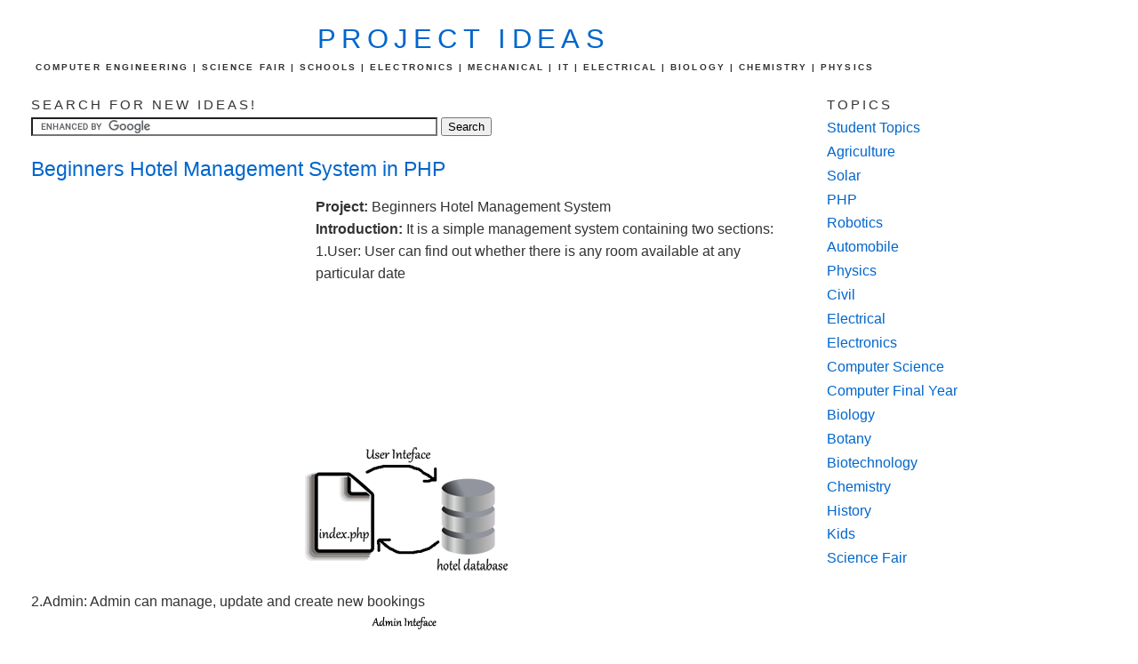

--- FILE ---
content_type: text/html; charset=UTF-8
request_url: https://www.projectideasblog.com/2013/01/beginners-hotel-management-system-in-php.html
body_size: 14311
content:
<!DOCTYPE html>
<html dir='ltr' xmlns='http://www.w3.org/1999/xhtml' xmlns:b='http://www.google.com/2005/gml/b' xmlns:data='http://www.google.com/2005/gml/data' xmlns:expr='http://www.google.com/2005/gml/expr'>
<head>
<link href='https://www.blogger.com/static/v1/widgets/2944754296-widget_css_bundle.css' rel='stylesheet' type='text/css'/>
<meta content='wotLGXWqaJ5coz5RkRmNR-O9_TkO4a7s34wTwouIC6A' name='google-site-verification'/>
<meta content='width=device-width, initial-scale=1, shrink-to-fit=no' name='viewport'/>
<meta content='text/html; charset=UTF-8' http-equiv='Content-Type'/>
<meta content='blogger' name='generator'/>
<link href='https://www.projectideasblog.com/favicon.ico' rel='icon' type='image/x-icon'/>
<link href='https://www.projectideasblog.com/2013/01/beginners-hotel-management-system-in-php.html' rel='canonical'/>
<link rel="alternate" type="application/atom+xml" title="Project Ideas - Atom" href="https://www.projectideasblog.com/feeds/posts/default" />
<link rel="alternate" type="application/rss+xml" title="Project Ideas - RSS" href="https://www.projectideasblog.com/feeds/posts/default?alt=rss" />
<link rel="service.post" type="application/atom+xml" title="Project Ideas - Atom" href="https://www.blogger.com/feeds/5348140348254160441/posts/default" />

<link rel="alternate" type="application/atom+xml" title="Project Ideas - Atom" href="https://www.projectideasblog.com/feeds/1361798075606443238/comments/default" />
<!--Can't find substitution for tag [blog.ieCssRetrofitLinks]-->
<link href='https://blogger.googleusercontent.com/img/b/R29vZ2xl/AVvXsEgFs6t5V1fJK8y7GfmKbQ1ENxbtp2SoaWwy6H6se5oyT1_mz2KoTP1LiZE81iWQ_ERMJ3-Pod8xr21BCZag22ql6Ngl_QrcujIlkMU9otRGFuM4gQVB8ojZW9nv9UjOtZPRcNL4ezRaRiOt/s1600/user_interface_hms.png' rel='image_src'/>
<meta content='https://www.projectideasblog.com/2013/01/beginners-hotel-management-system-in-php.html' property='og:url'/>
<meta content='Beginners Hotel Management System in PHP' property='og:title'/>
<meta content=' Project:  Beginners Hotel Management System  Introduction: It is a simple management system containing two sections:  1.User: User can find...' property='og:description'/>
<meta content='https://blogger.googleusercontent.com/img/b/R29vZ2xl/AVvXsEgFs6t5V1fJK8y7GfmKbQ1ENxbtp2SoaWwy6H6se5oyT1_mz2KoTP1LiZE81iWQ_ERMJ3-Pod8xr21BCZag22ql6Ngl_QrcujIlkMU9otRGFuM4gQVB8ojZW9nv9UjOtZPRcNL4ezRaRiOt/w1200-h630-p-k-no-nu/user_interface_hms.png' property='og:image'/>
<title>Project Ideas: Beginners Hotel Management System in PHP</title>
<!-- <b:if cond='data:blog.pageType == &quot;index&quot;'> <title><data:blog.title/></title> <b:else/> <b:if cond='data:blog.pageType == &quot;label&quot;'> <title><data:navMessage/></title> <b:else/> <title><data:blog.pageName/> - Project Ideas Blog</title> </b:if> </b:if> -->
<style id='page-skin-1' type='text/css'><!--
/*
-----------------------------------------------
Blogger Template Style
Name:     Minima Stretch
Designer: Douglas Bowman / Darren Delaye
URL:      www.stopdesign.com
Date:     26 Feb 2004
----------------------------------------------- */
#navbar-iframe {   display: none !important;}
/* Variable definitions
====================
<Variable name="bgcolor" description="Page Background Color"
type="color" default="#fff">
<Variable name="textcolor" description="Text Color"
type="color" default="#333">
<Variable name="linkcolor" description="Link Color"
type="color" default="#58a">
<Variable name="pagetitlecolor" description="Blog Title Color"
type="color" default="#666">
<Variable name="descriptioncolor" description="Blog Description Color"
type="color" default="#999">
<Variable name="titlecolor" description="Post Title Color"
type="color" default="#c60">
<Variable name="bordercolor" description="Border Color"
type="color" default="#ccc">
<Variable name="sidebarcolor" description="Sidebar Title Color"
type="color" default="#999">
<Variable name="sidebartextcolor" description="Sidebar Text Color"
type="color" default="#666">
<Variable name="visitedlinkcolor" description="Visited Link Color"
type="color" default="#999">
<Variable name="bodyfont" description="Text Font"
type="font" default="normal normal 100% Georgia, Serif">
<Variable name="headerfont" description="Sidebar Title Font"
type="font"
default="normal normal 78% 'Trebuchet MS',Trebuchet,Arial,Verdana,Sans-serif">
<Variable name="pagetitlefont" description="Blog Title Font"
type="font"
default="normal normal 200% Georgia, Serif">
<Variable name="descriptionfont" description="Blog Description Font"
type="font"
default="normal normal 78% 'Trebuchet MS', Trebuchet, Arial, Verdana, Sans-serif">
<Variable name="postfooterfont" description="Post Footer Font"
type="font"
default="normal normal 78% 'Trebuchet MS', Trebuchet, Arial, Verdana, Sans-serif">
<Variable name="startSide" description="Start side in blog language"
type="automatic" default="left">
<Variable name="endSide" description="End side in blog language"
type="automatic" default="right">
*/
/* Use this with templates/template-twocol.html */
body {
background:#ffffff;
margin:0;
color:#333333;
font:x-small Georgia Serif;
font-size/* */:/**/small;
font-size: /**/small;
text-align: center;
}
a:link {
color:#0066CC;
text-decoration:none;
}
a:visited {
color:#0066CC;
text-decoration:none;
}
a:hover {
color:#333333;
text-decoration:underline;
}
a img {
border-width:0;
}
/* Header
-----------------------------------------------
*/
#header-wrapper {
margin:0 2% 10px;
border:1px solid #ffffff;
}
#header {
margin: 5px;
border: 1px solid #ffffff;
text-align: center;
color:#0066CC;
}
#header-inner {
background-position: center;
margin-left: auto;
margin-right: auto;
}
#header h1 {
margin:5px 5px 0;
padding:15px 20px .25em;
line-height:1.2em;
text-transform:uppercase;
letter-spacing:.2em;
font: normal normal 170% Verdana, sans-serif;
}
#header a {
color:#0066CC;
text-decoration:none;
}
#header a:hover {
color:#0066CC;
}
#header .description {
margin:0 5px 5px;
padding:0 20px 15px;
text-transform:uppercase;
letter-spacing:.2em;
line-height: 1.4em;
font: normal bold 78% 'Trebuchet MS', Trebuchet, Arial, Verdana, Sans-serif;
color: #333333;
}
#header img {
margin-left: auto;
margin-right: auto;
}
/* Outer-Wrapper
----------------------------------------------- */
#outer-wrapper {
margin:0;
padding:10px;
text-align:left;
font: normal normal 121% Verdana, sans-serif;
}
#main-wrapper {
margin-left: 2%;
width: 67%;
float: left;
display: inline;       /* fix for doubling margin in IE */
word-wrap: break-word; /* fix for long text breaking sidebar float in IE */
overflow: hidden;      /* fix for long non-text content breaking IE sidebar float */
}
#sidebar-wrapper {
margin-right: 2%;
width: 25%;
float: right;
display: inline;       /* fix for doubling margin in IE */
word-wrap: break-word; /* fix for long text breaking sidebar float in IE */
overflow: hidden;      /* fix for long non-text content breaking IE sidebar float */
}
/* Headings
----------------------------------------------- */
h2 {
margin:1.5em 0 .75em;
font:normal normal 95% Verdana, sans-serif;
line-height: 1.4em;
text-transform:uppercase;
letter-spacing:.2em;
color:#333333;
}
/* Posts
-----------------------------------------------
*/
h2.date-header {
margin:1.5em 0 .5em;
}
.post {
margin:.5em 0 1.5em;
border-bottom:1px dotted #ffffff;
padding-bottom:1.5em;
}
.post h3 {
margin:.25em 0 0;
padding:0 0 4px;
font-size:140%;
font-weight:normal;
line-height:1.4em;
color:#333333;
}
.post h3 a, .post h3 a:visited, .post h3 strong {
display:block;
text-decoration:none;
color:#333333;
font-weight:normal;
}
.post h3 strong, .post h3 a:hover {
color:#333333;
}
.post-body {
margin:0 0 .75em;
line-height:1.6em;
}
.post-body blockquote {
line-height:1.3em;
}
.post-footer {
margin: .75em 0;
color:#333333;
text-transform:uppercase;
letter-spacing:.1em;
font: normal normal 86% Verdana, sans-serif;
line-height: 1.4em;
}
.comment-link {
margin-left:.6em;
}
.post img {
padding:4px;
border:1px solid #ffffff;
}
.post blockquote {
margin:1em 20px;
}
.post blockquote p {
margin:.75em 0;
}
/* Comments
----------------------------------------------- */
#comments h4 {
margin:1em 0;
font-weight: bold;
line-height: 1.4em;
text-transform:uppercase;
letter-spacing:.2em;
color: #333333;
}
#comments-block {
margin:1em 0 1.5em;
line-height:1.6em;
}
#comments-block .comment-author {
margin:.5em 0;
}
#comments-block .comment-body {
margin:.25em 0 0;
}
#comments-block .comment-footer {
margin:-.25em 0 2em;
line-height: 1.4em;
text-transform:uppercase;
letter-spacing:.1em;
}
#comments-block .comment-body p {
margin:0 0 .75em;
}
.deleted-comment {
font-style:italic;
color:gray;
}
.feed-links {
clear: both;
line-height: 2.5em;
}
#blog-pager-newer-link {
float: left;
}
#blog-pager-older-link {
float: right;
}
#blog-pager {
text-align: center;
}
/* Sidebar Content
----------------------------------------------- */
.sidebar {
color: #333333;
line-height: 1.5em;
}
.sidebar ul {
list-style:none;
margin:0 0 0;
padding:0 0 0;
}
.sidebar li {
margin:0;
padding-top:0;
padding-right:0;
padding-bottom:.25em;
padding-left:15px;
text-indent:-15px;
line-height:1.5em;
}
.sidebar .widget, .main .widget {
border-bottom:1px dotted #ffffff;
margin:0 0 1.5em;
padding:0 0 1.5em;
}
.main .Blog {
border-bottom-width: 0;
}
/* Profile
----------------------------------------------- */
.profile-img {
float: left;
margin-top: 0;
margin-right: 5px;
margin-bottom: 5px;
margin-left: 0;
padding: 4px;
border: 1px solid #ffffff;
}
.profile-data {
margin:0;
text-transform:uppercase;
letter-spacing:.1em;
font: normal normal 86% Verdana, sans-serif;
color: #333333;
font-weight: bold;
line-height: 1.6em;
}
.profile-datablock {
margin:.5em 0 .5em;
}
.profile-textblock {
margin: 0.5em 0;
line-height: 1.6em;
}
.profile-link {
font: normal normal 86% Verdana, sans-serif;
text-transform: uppercase;
letter-spacing: .1em;
}
/* Footer
----------------------------------------------- */
#footer {
width:660px;
clear:both;
margin:0 auto;
padding-top:15px;
line-height: 1.6em;
text-transform:uppercase;
letter-spacing:.1em;
text-align: center;
}
#header-wrapper {
margin: 0;
border: 0;
}
#header {
margin: 0;
border: none;
}
#header h1 {
margin: 0;
padding:0;
}
.sidebar .widget, .main .widget {
padding:0;
}
h2 {
margin: .5em 0 .25em;
}
#sidebar-wrapper {
overflow: visible;
}
.top-nav-bar ul {
list-style-type:none;
margin:0;
padding:0;
background:#E9E9E9;
padding-top:6px;
padding-bottom:6px;
}
.top-nav-bar ul li {
display:inline;
}
.top-nav-bar ul li a:link,a:visited
{
text-align:center;
padding:20px;
text-decoration:none;
}
.top-nav-bar  {
padding-top:20px;
}
.top-nav-bar ul li a:link,a:visited
{
text-align:center;
padding: 3px;
text-decoration:none;
}
#header {
text-align: left;
margin-left:2%;
float:left;
}
#header .description {
padding-left:0px;
}
.google-search-top {
width: 60%;
margin-left:auto;
margin-right:auto;
}#header h2 { font: normal normal 200% Verdana, sans-serif; text-align: center;}
.google-search-top {width: auto; }
#header .description { font: normal bold 65% 'Trebuchet MS', Trebuchet, Arial, Verdana, Sans-serif;}
.comments {
clear: both;
margin-top: 10px;
margin-bottom: 0;
height: 200px;
overflow-y: auto;
}
h1.post-title.entry-title {
font-size: 23px;
font-weight: normal;
}
@media only screen and (max-width: 600px) {
#main-wrapper {
margin-left: 2%;
width: 98%;
}
#sidebar-wrapper {
margin-right:0px;
margin-left: 2%;
width: 98%;
float:left;
}

--></style>
<meta content='DEgl6JSRdKP2eHg-nwSYJbCrw6o7jCAWGLiTiBSg1Mk' name='google-site-verification'/>
<!--Remove this if you are already using any jQuery.js file-->
<script src="//ajax.googleapis.com/ajax/libs/jquery/1.7.2/jquery.js" type="text/javascript"></script>
<!--End-->
<script type='text/javascript'>
jQuery(document).ready(function () {

jQuery('a[href*="http://"]:not([href*="http://www.projectideasblog.com"])').attr('rel', 'nofollow');

jQuery('a[href*="https://"]:not([href*="https://www.projectideasblog.com"])').attr("target", "_blank");

    });
</script>
<link href='https://www.blogger.com/dyn-css/authorization.css?targetBlogID=5348140348254160441&amp;zx=38ea3df4-9893-4e0a-8e1b-9fe4fb1ddfd6' media='none' onload='if(media!=&#39;all&#39;)media=&#39;all&#39;' rel='stylesheet'/><noscript><link href='https://www.blogger.com/dyn-css/authorization.css?targetBlogID=5348140348254160441&amp;zx=38ea3df4-9893-4e0a-8e1b-9fe4fb1ddfd6' rel='stylesheet'/></noscript>
<meta name='google-adsense-platform-account' content='ca-host-pub-1556223355139109'/>
<meta name='google-adsense-platform-domain' content='blogspot.com'/>

<!-- data-ad-client=ca-pub-6668859389722144 -->

</head>
<body>
<div class='navbar no-items section' id='navbar'>
</div>
<div id='outer-wrapper'>
<div id='wrap2'>
<!-- skip links for text browsers -->
<span id='skiplinks' style='display:none;'>
<a href='#main'>
            skip to main 
          </a>
          |
          <a href='#sidebar'>
            skip to sidebar
          </a>
</span>
<div id='header-wrapper'>
<div class='header section' id='header'><div class='widget Header' data-version='1' id='Header1'>
<div id='header-inner'>
<div class='titlewrapper'>
<h2 class='title' style='background: transparent; border-width: 0px'>
<a href='https://www.projectideasblog.com/'>
Project Ideas
</a>
</h2>
</div>
<div class='descriptionwrapper'>
<p class='description'>
<span>
COMPUTER ENGINEERING | SCIENCE FAIR | SCHOOLS | ELECTRONICS | MECHANICAL | IT | ELECTRICAL | BIOLOGY | CHEMISTRY | PHYSICS 
</span>
</p>
</div>
</div>
</div></div>
</div>
<div id='content-wrapper'>
<div id='crosscol-wrapper' style='text-align:center'>
<div class='crosscol no-items section' id='crosscol'></div>
</div>
<div id='main-wrapper'>
<div class='main section' id='main'><div class='widget HTML' data-version='1' id='HTML2'>
<h2 class='title'>
Search for new ideas!
</h2>
<div class='widget-content'>
<div class="google-search-top">
<form action="https://www.google.com" id="cse-search-box">
  <div>
    <input type="hidden" name="cx" value="partner-pub-6668859389722144:9373108683" />
    <input type="hidden" name="ie" value="UTF-8" />
    <input type="text" name="q" size="55" />
    <input type="submit" name="sa" value="Search" />
  </div>
</form>

<script type="text/javascript" src="https://www.google.com/coop/cse/brand?form=cse-search-box&amp;lang=en"></script>
</div>
</div>
<div class='clear'></div>
</div><div class='widget Blog' data-version='1' id='Blog1'>
<div class='blog-posts hfeed'>
<!--Can't find substitution for tag [defaultAdStart]-->

                          <div class="date-outer">
                        

                          <div class="date-posts">
                        
<div class='post-outer'>
<div class='post hentry'>
<a name='1361798075606443238'></a>
<h1 class='post-title entry-title'>
<a href='https://www.projectideasblog.com/2013/01/beginners-hotel-management-system-in-php.html'>
Beginners Hotel Management System in PHP
</a>
</h1>
<div class='post-header-line-1'></div>
<div class='post-body entry-content'>
<div style='float:left; margin:10px;'>
<script type="text/javascript"><!--
google_ad_client="pub-6668859389722144";
google_ad_host="pub-1556223355139109";
google_ad_width=300;
google_ad_height=250;
google_ad_format="300x250_as";
google_ad_type="text_image";
google_ad_host_channel="0001+S0009+L0004";
google_color_border="FFFFFF";
google_color_bg="FFFFFF";
google_color_link="0066CC";
google_color_url="0066CC";
google_color_text="000000";
//--></script>
<script type="text/javascript" src="//pagead2.googlesyndication.com/pagead/show_ads.js">
</script>
                        </div>
<div dir="ltr" style="text-align: left;" trbidi="on">
<b>Project:</b>&nbsp;Beginners&nbsp;Hotel Management System<br />
<b>Introduction: </b>It is a simple management system containing two sections:<br />
1.User: User can find out whether there is any room available at any particular date<br />
<div class="separator" style="clear: both; text-align: center;">
<a href="https://blogger.googleusercontent.com/img/b/R29vZ2xl/AVvXsEgFs6t5V1fJK8y7GfmKbQ1ENxbtp2SoaWwy6H6se5oyT1_mz2KoTP1LiZE81iWQ_ERMJ3-Pod8xr21BCZag22ql6Ngl_QrcujIlkMU9otRGFuM4gQVB8ojZW9nv9UjOtZPRcNL4ezRaRiOt/s1600/user_interface_hms.png" imageanchor="1" style="margin-left: 1em; margin-right: 1em;"><img alt="User Module" border="0" src="https://blogger.googleusercontent.com/img/b/R29vZ2xl/AVvXsEgFs6t5V1fJK8y7GfmKbQ1ENxbtp2SoaWwy6H6se5oyT1_mz2KoTP1LiZE81iWQ_ERMJ3-Pod8xr21BCZag22ql6Ngl_QrcujIlkMU9otRGFuM4gQVB8ojZW9nv9UjOtZPRcNL4ezRaRiOt/s1600/user_interface_hms.png" title="User Module" /></a></div>
2.Admin: Admin can manage, update and create new bookings<br />
<div class="separator" style="clear: both; text-align: center;">
<a href="https://blogger.googleusercontent.com/img/b/R29vZ2xl/AVvXsEgaOhl8IQiYKxFbPXBW8QFY1qintBlYXBvxzEYfEfR0BN7gj4YsJUoWcCNtToJWk_9KAIxVti1Y77ZTqq5t2q5t00PxGhv0TBPYCSbnjDoZ7j2UprNj2Jh4i6DLE0h_foD7-710kkVn2PoD/s1600/admin_interface_hms.png" imageanchor="1" style="margin-left: 1em; margin-right: 1em;"><img alt="Admin Module" border="0" src="https://blogger.googleusercontent.com/img/b/R29vZ2xl/AVvXsEgaOhl8IQiYKxFbPXBW8QFY1qintBlYXBvxzEYfEfR0BN7gj4YsJUoWcCNtToJWk_9KAIxVti1Y77ZTqq5t2q5t00PxGhv0TBPYCSbnjDoZ7j2UprNj2Jh4i6DLE0h_foD7-710kkVn2PoD/s1600/admin_interface_hms.png" title="Admin Module" /></a></div>
<br />
<b>Difficulty:</b> Beginner<br />
<b>Estimated Time:</b> 30 minutes<br />
<b>Languages: </b>PHP and Mysql<br />
<b>Tools Required: </b>Xampp, Notepad++<br />
<br />
<a href="https://www.dropbox.com/s/dlbpmdqowxwiaey/hotel.rar">Download</a><br />
<br />
<a name="more"></a><br />
<span style="font-size: large;">Step1. Database creation</span><br />
<ul style="text-align: left;">
<li>Open PHPMyAdmin using http://localhost/phpmyadmin in XAMPP&nbsp;</li>
<li>Create Database:
HOTEL&nbsp;</li>
<li>Create Table:</li>
<pre class="brush: sql;">CREATE TABLE IF NOT EXISTS `rooms_info` (
  `booking_id` int(11) NOT NULL AUTO_INCREMENT,
  `room_no` varchar(55) NOT NULL,
  `check_in` date NOT NULL,
  `check_out` date NOT NULL,
  `no_of_rooms` int(11) NOT NULL,
  PRIMARY KEY (`booking_id`),
  KEY `room_no` (`room_no`)
) ENGINE=InnoDB  DEFAULT CHARSET=latin1 AUTO_INCREMENT=10;
</pre>
<li> Insert some dummy data for a start</li>
<pre class="brush: sql;">INSERT INTO `rooms_info` (`booking_id`, `room_no`, `check_in`, `check_out`, `no_of_rooms`) VALUES
(1, '1', '2013-01-02', '2013-01-03', 3),
(2, '2', '2013-01-03', '2013-01-04', 3),
(3, '3', '2013-01-01', '2013-01-04', 2),
(4, '4,5', '2013-01-04', '2013-01-05', 2),
(5, '2,3,4', '2013-01-05', '2013-01-25', 2),
(6, '5,6,8', '2013-02-07', '2013-02-28', 3),
(7, '4,5,6', '2013-10-05', '2013-11-09', 3),
(8, '2,3,4', '2013-03-05', '2013-03-08', 3),
(9, '5,6,7', '2013-01-05', '2013-01-08', 3);
</pre>
</ul>
<span style="font-size: large;">Step2. User Interface</span><br />
<br />
Create index.php file where user can submit reservation form as well as gets update about reservation status<br />
<b>index.php</b><br />
<pre class="brush: php;">&lt;?php
include('config.php');
if (isset($_GET['submit'])) {
    /* Getting data from form submitted at index.php page */
    $user_checkin_date = $_GET['checkin_date'];
    $user_checkin_month = $_GET['checkin_month'];
    $user_checkin_year = $_GET['checkin_year'];
    $user_checkout_date = $_GET['checkout_date'];
    $user_checkout_month = $_GET['checkout_month'];
    $user_checkout_year = $_GET['checkout_year'];
    $persons = $_GET['persons']; // this variable will be used when we scale up this application
    $rooms = $_GET['rooms'];
    /* End of collecting data */

//Check for any invalid submissions, you should apply as much validation as possible
    if ($user_checkin_month == 2 || $user_checkin_month == 4 || $user_checkin_month == 6 || $user_checkin_month == 9 || $user_checkin_month == 11 || $user_checkout_month == 2 || $user_checkout_month == 4 || $user_checkout_month == 6 || $user_checkout_month == 9 || $user_checkout_month == 11) {
        if ($user_checkin_date &gt;= 31 || $user_checkout_date &gt;= 31) {
            $error = 1;
            $error_type[] = "For month $user_checkin_month 31st is invalid Date";
        } else if ($user_checkin_month == 2 || $user_checkout_month == 2) {
            if ($user_checkin_date &gt;= 28 || $user_checkout_date &gt;= 28) {
                $error = 1;
                $error_type[] = 'Feb Date Error';
            }
        } else {
            $error = 0;
        }
    } else {
        $error = 0;
    }
    if ($user_checkin_date &gt;= $user_checkout_date) {

        $error = 1;
        $error_type[] = "Check out date can't be equal or lesser than check in date , please try again!!";
    }

// converting date into yyyy-mm-dd format
    $user_checkin_date = "$user_checkin_year" . "-" . "$user_checkin_month" . "-" . "$user_checkin_date";
    $user_checkout_date = "$user_checkout_year" . "-" . "$user_checkout_month" . "-" . "$user_checkout_date";
// info convert into unix timestamp
    $user_checkin_date = strtotime($user_checkin_date);
    $user_checkout_date = strtotime($user_checkout_date);
    global $total_rooms_available;
    $total_rooms_available = 10;
    while ($row = mysql_fetch_array($result)) {
        $check_in = $row['check_in'];
        $check_out = $row['check_out'];
        $no_of_rooms = $row['no_of_rooms'];
        $check_in = strtotime($check_in);
        $check_out = strtotime($check_out);
// test for availability with check in and check out date
        if ($check_in &lt;= $user_checkin_date &amp;&amp; $user_checkin_date &lt; $check_out) {

            $room_available = 0;
            $total_rooms_available = $total_rooms_available - $no_of_rooms;
        } // end of if check in loop
        else {
            if ($check_in &lt; $user_checkout_date &amp;&amp; $user_checkout_date &lt;= $check_out) {
                $room_available = 0;
                $total_rooms_available = $total_rooms_available - $no_of_rooms;
            } // end of if checkout loop
            else {
                $room_available = 1;
            } // end of else check out loop
        }
    }
}// end of if submit button has pressed  
?&gt;  
&lt;h3&gt;Reservation:&lt;/h3&gt;
&lt;form action="index.php" id="reservation-form"&gt;
    &lt;fieldset&gt;
        &lt;div class="field"&gt;&lt;label&gt;Check In:&lt;/label&gt;&lt;select class="select1" name="checkin_date"&gt;&lt;option&gt;01&lt;/option&gt;&lt;option&gt;02&lt;/option&gt;&lt;option&gt;03&lt;/option&gt;&lt;option&gt;04&lt;/option&gt;&lt;option&gt;05&lt;/option&gt;&lt;option&gt;06&lt;/option&gt;&lt;option&gt;07&lt;/option&gt;&lt;option&gt;08&lt;/option&gt;&lt;option&gt;09&lt;/option&gt;&lt;option&gt;10&lt;/option&gt;&lt;option&gt;11&lt;/option&gt;&lt;option&gt;12&lt;/option&gt;&lt;option&gt;13&lt;/option&gt;&lt;option&gt;14&lt;/option&gt;&lt;option&gt;15&lt;/option&gt;&lt;option&gt;16&lt;/option&gt;&lt;option&gt;17&lt;/option&gt;&lt;option&gt;18&lt;/option&gt;&lt;option&gt;19&lt;/option&gt;&lt;option&gt;20&lt;/option&gt;&lt;option&gt;21&lt;/option&gt;&lt;option&gt;22&lt;/option&gt;&lt;option&gt;23&lt;/option&gt;&lt;option&gt;24&lt;/option&gt;&lt;option&gt;25&lt;/option&gt;&lt;option&gt;26&lt;/option&gt;&lt;option&gt;27&lt;/option&gt;&lt;option&gt;28&lt;/option&gt;&lt;option&gt;29&lt;/option&gt;&lt;option&gt;30&lt;/option&gt;&lt;option&gt;31&lt;/option&gt;&lt;/select&gt;&lt;select class="select1" name="checkin_month"&gt;&lt;option&gt;01&lt;/option&gt;&lt;option&gt;02&lt;/option&gt;&lt;option&gt;03&lt;/option&gt;&lt;option&gt;04&lt;/option&gt;&lt;option&gt;05&lt;/option&gt;&lt;option&gt;06&lt;/option&gt;&lt;option&gt;07&lt;/option&gt;&lt;option&gt;08&lt;/option&gt;&lt;option&gt;09&lt;/option&gt;&lt;option&gt;10&lt;/option&gt;&lt;option&gt;11&lt;/option&gt;&lt;option&gt;12&lt;/option&gt;&lt;/select&gt;&lt;select class="select2" name="checkin_year"&gt;&lt;option&gt;2013&lt;/option&gt;&lt;option&gt;2014&lt;/option&gt;&lt;option&gt;2015&lt;/option&gt;&lt;option&gt;2016&lt;/option&gt;&lt;/select&gt;&lt;/div&gt;
        &lt;div class="field"&gt;&lt;label&gt;Check Out:&lt;/label&gt;&lt;select class="select1" name="checkout_date"&gt;&lt;option&gt;01&lt;/option&gt;&lt;option&gt;02&lt;/option&gt;&lt;option&gt;03&lt;/option&gt;&lt;option&gt;04&lt;/option&gt;&lt;option&gt;05&lt;/option&gt;&lt;option&gt;06&lt;/option&gt;&lt;option&gt;07&lt;/option&gt;&lt;option&gt;08&lt;/option&gt;&lt;option&gt;09&lt;/option&gt;&lt;option&gt;10&lt;/option&gt;&lt;option&gt;11&lt;/option&gt;&lt;option&gt;12&lt;/option&gt;&lt;option&gt;13&lt;/option&gt;&lt;option&gt;14&lt;/option&gt;&lt;option&gt;15&lt;/option&gt;&lt;option&gt;16&lt;/option&gt;&lt;option&gt;17&lt;/option&gt;&lt;option&gt;18&lt;/option&gt;&lt;option&gt;19&lt;/option&gt;&lt;option&gt;20&lt;/option&gt;&lt;option&gt;21&lt;/option&gt;&lt;option&gt;22&lt;/option&gt;&lt;option&gt;23&lt;/option&gt;&lt;option&gt;24&lt;/option&gt;&lt;option&gt;25&lt;/option&gt;&lt;option&gt;26&lt;/option&gt;&lt;option&gt;27&lt;/option&gt;&lt;option&gt;28&lt;/option&gt;&lt;option&gt;29&lt;/option&gt;&lt;option&gt;30&lt;/option&gt;&lt;option&gt;31&lt;/option&gt;&lt;/select&gt;&lt;select class="select1" name="checkout_month"&gt;&lt;option&gt;01&lt;/option&gt;&lt;option&gt;02&lt;/option&gt;&lt;option&gt;03&lt;/option&gt;&lt;option&gt;04&lt;/option&gt;&lt;option&gt;05&lt;/option&gt;&lt;option&gt;06&lt;/option&gt;&lt;option&gt;07&lt;/option&gt;&lt;option&gt;08&lt;/option&gt;&lt;option&gt;09&lt;/option&gt;&lt;option&gt;10&lt;/option&gt;&lt;option&gt;11&lt;/option&gt;&lt;option&gt;12&lt;/option&gt;&lt;/select&gt;&lt;select class="select2" name="checkout_year"&gt;&lt;option&gt;2013&lt;/option&gt;&lt;option&gt;2014&lt;/option&gt;&lt;option&gt;2015&lt;/option&gt;&lt;option&gt;2016&lt;/option&gt;&lt;/select&gt;&lt;/div&gt;
        &lt;div class="field"&gt;&lt;label&gt;Persons:&lt;/label&gt; &lt;select class="select1" name="persons"&gt;&lt;option&gt;1&lt;/option&gt;&lt;option&gt;2&lt;/option&gt;&lt;option&gt;3&lt;/option&gt;&lt;option&gt;4&lt;/option&gt;&lt;option&gt;5&lt;/option&gt;&lt;/select&gt; &lt;/div&gt;
        &lt;div class="field"&gt;&lt;label&gt;Rooms:&lt;/label&gt;&lt;select class="select1" name="rooms"&gt;&lt;option&gt;1&lt;/option&gt;&lt;option&gt;2&lt;/option&gt;&lt;option&gt;3&lt;/option&gt;&lt;option&gt;4&lt;/option&gt;&lt;option&gt;5&lt;/option&gt;&lt;/select&gt;&lt;/div&gt;
        &lt;div class="button"&gt;&lt;span&gt;&lt;span&gt;&lt;input type="submit" name="submit" value="Check Availability" /&gt;&lt;/span&gt;&lt;/span&gt;&lt;/div&gt;
    &lt;/fieldset&gt;
&lt;/form&gt;
&lt;?php if (isset($_GET['submit'])) { ?&gt;    

    &lt;h2&gt;Reservation Update!&lt;/h2&gt;
    &lt;?php
    if ($error) {
        foreach ($error_type as $value) {
            echo"$value&lt;br /&gt;";
        }
    } else {
        if ($rooms &lt; $room_available &amp;&amp; $room_available != 0) {
            echo "Only $room_available room is available instead of $rooms rooms required by you";
        } else {
            echo "$total_rooms_available rooms are available , call 0000000(hotel number) to book now";
        }
    }// end of else about check in date lesser than check out date
} // end of if isset get submit loop
?&gt;
</pre>
<b><br /></b><span style="font-size: large;">
&nbsp;Step3. Admin Section&nbsp;</span><br />
In admin section, we will need mainly three files and one class, first admin/index.php and second admin/login_success.php third admin/Logout.php and fourth one is third party class <a href="http://www.triconsole.com/php/calendar_datepicker.php">tc_calendar</a>(optional) which helps us to show javascript calendar.<br />
<br />
<ul style="text-align: left;">
<li>Create new folder Admin</li>
<li>Create index file and paste php source shown below</li>
<pre class="brush: php;">// user name and password for admin, preferred way is to create database user table inside database
$username = "hotel";
$password = "123456";
if (isset($_POST['Submit'])) {
// username and password sent from form 
    $myusername = $_POST['myusername'];
    $mypassword = $_POST['mypassword'];

// To protect MySQL injection 
    $myusername = stripslashes($myusername);
    $mypassword = stripslashes($mypassword);
    $myusername = mysql_real_escape_string($myusername);
    $mypassword = mysql_real_escape_string($mypassword);
} // end of isset post submit
?&gt;


&lt;p&gt;&lt;br /&gt;&lt;br /&gt;Welcome to Administrator Page of &lt;a href="http://hotel.url"&gt;Hotel!&lt;/a&gt;&lt;/p&gt;
&lt;table width="300" border="0" align="center" cellpadding="0" cellspacing="1" bgcolor="#CCCCCC"&gt;
    &lt;tr&gt;
    &lt;form name="form1" method="post" action="./"&gt;
        &lt;td&gt;
            &lt;table width="100%" border="0" cellpadding="3" cellspacing="1" bgcolor="#FFFFFF"&gt;
                &lt;tr&gt;
                    &lt;td colspan="3"&gt;&lt;strong&gt;Member Login &lt;/strong&gt;&lt;/td&gt;
                &lt;/tr&gt;
                &lt;tr&gt;
                    &lt;td width="78"&gt;Username&lt;/td&gt;
                    &lt;td width="6"&gt;:&lt;/td&gt;
                    &lt;td width="294"&gt;&lt;input name="myusername" type="text" id="myusername"&gt;&lt;/td&gt;
                &lt;/tr&gt;
                &lt;tr&gt;
                    &lt;td&gt;Password&lt;/td&gt;
                    &lt;td&gt;:&lt;/td&gt;
                    &lt;td&gt;&lt;input name="mypassword" type="password" id="mypassword"&gt;&lt;/td&gt;
                &lt;/tr&gt;
                &lt;tr&gt;
                    &lt;td&gt;&amp;nbsp;&lt;/td&gt;
                    &lt;td&gt;&amp;nbsp;&lt;/td&gt;
                    &lt;td&gt;&lt;input type="submit" name="Submit" value="Login"&gt;&lt;/td&gt;
                &lt;/tr&gt;
                &lt;?php
                if (isset($_POST['Submit'])) {
                    echo"&lt;tr&gt;&lt;td COLSPAN=3&gt;";
// If result matched $myusername and $mypassword, table row must be 1 row
                    if ($myusername == $username &amp;&amp; $mypassword == $password) {

// Register $myusername, $mypassword and redirect to file "login_success.php"
                        $_SESSION['username'] = $username;

                        header("location:login_success.php");
                    } else {
                        echo "&lt;p style=\"background-color:#FFE0FF\"&gt;Wrong Username or Password ! &lt;a href=\"../Admin\"&gt;Login Again&lt;/a&gt;&lt;/p&gt;";
                    }
                    echo"&lt;/td&gt;&lt;/tr&gt;";
                }
                ?&gt;
            &lt;/table&gt;
        &lt;/td&gt;
    &lt;/form&gt;
&lt;/tr&gt;
&lt;/table&gt;</pre>
<li>login_sucess.php</li>
<pre class="brush: php;">&lt;?php
############### Code
// Check if session is not registered, redirect back to main page. 
// Put this code in first line of web page. 

session_start();
if (!isset($_SESSION["username"])) {
    echo"Invalid username and password&lt;br /&gt;";
    echo"Please try again";
    echo"&lt;a href=\"./index.php\"&gt;Click Here&lt;/a&gt;";
    header("location:index.php");
}
include("../config.php");
?&gt;
&lt;script language="javascript" src="calendar.js"&gt;&lt;/script&gt;  

&lt;h1&gt; Admin Page &lt;/h1&gt;
&lt;p&gt;&lt;br /&gt;&lt;br /&gt;Welcome to Administrator Page of &lt;a href="http://hotel.url"&gt;Hotel!&lt;/a&gt;&lt;/p&gt;
&lt;?php
if (isset($_SESSION["username"])) {
    echo"&lt;a href=\"./Logout.php\"&gt;Log Out!&lt;/a&gt;";
}

if (isset($_POST['submit'])) {

    $booking_1 = $_POST['booking1'];
    $room_no_1 = $_POST['room_no1'];
    $check_in_1 = $_POST['check_in1'];
    $check_out_1 = $_POST['check_out1'];
    $no_of_rooms_1 = $_POST['no_of_rooms1'];
    $result = mysql_query("UPDATE  `hotel`.`rooms_info` SET  `room_no` =  '$room_no_1',
`check_in` =  '$check_in_1',
`check_out` =  '$check_out_1',
`no_of_rooms` =  '$no_of_rooms_1' WHERE  `rooms_info`.`booking_id` = $booking_1;")
            or die(mysql_error());


    $booking_2 = $_POST['booking2'];
    $room_no_2 = $_POST['room_no2'];
    $check_in_2 = $_POST['check_in2'];
    $check_out_2 = $_POST['check_out2'];
    $no_of_rooms_2 = $_POST['no_of_rooms2'];
    $result = mysql_query("UPDATE  `hotel`.`rooms_info` SET  `room_no` =  '$room_no_2',
`check_in` =  '$check_in_2',
`check_out` =  '$check_out_2',
`no_of_rooms` =  '$no_of_rooms_2' WHERE  `rooms_info`.`booking_id` = $booking_2;")
            or die(mysql_error());


    $booking_3 = $_POST['booking3'];
    $room_no_3 = $_POST['room_no3'];
    $check_in_3 = $_POST['check_in3'];
    $check_out_3 = $_POST['check_out3'];
    $no_of_rooms_3 = $_POST['no_of_rooms3'];
    $result = mysql_query("UPDATE  `hotel`.`rooms_info` SET  `room_no` =  '$room_no_3',
`check_in` =  '$check_in_3',
`check_out` =  '$check_out_3',
`no_of_rooms` =  '$no_of_rooms_3' WHERE  `rooms_info`.`booking_id` = $booking_3;")
            or die(mysql_error());


    $booking_4 = $_POST['booking4'];
    $room_no_4 = $_POST['room_no4'];
    $check_in_4 = $_POST['check_in4'];
    $check_out_4 = $_POST['check_out4'];
    $no_of_rooms_4 = $_POST['no_of_rooms4'];
    $result = mysql_query("UPDATE  `hotel`.`rooms_info` SET  `room_no` =  '$room_no_4',
`check_in` =  '$check_in_4',
`check_out` =  '$check_out_4',
`no_of_rooms` =  '$no_of_rooms_4' WHERE  `rooms_info`.`booking_id` = $booking_4;")
            or die(mysql_error());


    $booking_5 = $_POST['booking5'];
    $room_no_5 = $_POST['room_no5'];
    $check_in_5 = $_POST['check_in5'];
    $check_out_5 = $_POST['check_out5'];
    $no_of_rooms_5 = $_POST['no_of_rooms5'];
    $result = mysql_query("UPDATE  `hotel`.`rooms_info` SET  `room_no` =  '$room_no_5',
`check_in` =  '$check_in_5',
`check_out` =  '$check_out_5',
`no_of_rooms` =  '$no_of_rooms_5' WHERE  `rooms_info`.`booking_id` = $booking_5;")
            or die(mysql_error());


    $booking_6 = $_POST['booking6'];
    $room_no_6 = $_POST['room_no6'];
    $check_in_6 = isset($_REQUEST["date6"]) ? $_REQUEST["date6"] : "";
    $check_out_6 = isset($_REQUEST["date7"]) ? $_REQUEST["date7"] : "";
    $no_of_rooms_6 = $_POST['no_of_rooms6'];
    if ($room_no_6 != '') {
        $result = mysql_query("INSERT INTO `hotel`.`rooms_info` (`booking_id`, `room_no`, `check_in`, `check_out`, `no_of_rooms`) VALUES ('$booking_6', '$room_no_6', '$check_in_6', '$check_out_6', '$no_of_rooms_6');")
                or die(mysql_error());
    }
    echo "&lt;p style=\"background-color:#E0FFFF;\"&gt;Saved Successfully, View changes on Site &lt;a href=\"../\" target=\"_blank\"&gt;Click Here&lt;/a&gt;&lt;/p&gt;";
}

$result = mysql_query("SELECT * 
FROM  `rooms_info` 
ORDER BY  `rooms_info`.`booking_id` DESC 
LIMIT 0 , 5")
        or die(mysql_error());

while ($data = mysql_fetch_array($result)) {
    $booking_id[] = $data['booking_id'];
    $room_no[] = $data['room_no'];
    $check_in[] = $data['check_in'];
    $check_out[] = $data['check_out'];
    $no_of_rooms[] = $data['no_of_rooms'];
}


$new_booking_id = $booking_id[0] + 1;
?&gt;
&lt;table border="1"&gt;
    &lt;tr&gt;&lt;th&gt;Booking Details&lt;/th&gt;&lt;th&gt;&lt;/th&gt;&lt;th&gt;New Booking&lt;/th&gt;&lt;th&gt;Booked Rooms&lt;/th&gt;&lt;/tr&gt;
    &lt;tr&gt;&lt;td&gt;
            &lt;table&gt;
                &lt;form id="form1" name="form1" method="post" action=""&gt;
&lt;?php
//get class into the page
require_once('./classes/tc_calendar.php');

//instantiate class and set properties
$myCalendar = new tc_calendar("date6", true);
$myCalendar-&gt;setIcon("./images/iconCalendar.gif");
$myCalendar-&gt;setDate(2, 1, 2013);
$myCalendar7 = new tc_calendar("date7", true);
$myCalendar7-&gt;setIcon("./images/iconCalendar.gif");
$myCalendar7-&gt;setDate(3, 1, 2013);
?&gt;
                    &lt;tr&gt;&lt;td&gt; &lt;label&gt;Booking ID&lt;/label&gt;&lt;/td&gt;&lt;td&gt; &lt;input name="booking1" type="text" size="32" maxlength="40" value="&lt;?php echo $booking_id[0]; ?&gt;"  /&gt;&lt;/td&gt;&lt;/tr&gt;
                    &lt;tr&gt;&lt;td&gt;&lt;label&gt;Room No&lt;/label&gt;&lt;/td&gt;&lt;td&gt; &lt;input name="room_no1" type="text" size="32" maxlength="40" value="&lt;?php echo $room_no[0]; ?&gt;" /&gt;&lt;/td&gt;&lt;/tr&gt;
                    &lt;tr&gt;&lt;td&gt;&lt;label&gt;Check In&lt;/label&gt; &lt;/td&gt;&lt;td&gt;&lt;input name="check_in1" type="text" size="32" maxlength="40" value="&lt;?php echo $check_in[0]; ?&gt;" /&gt;&lt;/td&gt;&lt;/tr&gt;  
                    &lt;tr&gt;&lt;td&gt;&lt;label&gt;Check Out&lt;/label&gt; &lt;/td&gt;&lt;td&gt;&lt;input name="check_out1" type="text" size="32" maxlength="40" value="&lt;?php echo $check_out[0]; ?&gt;" /&gt;&lt;/td&gt;&lt;/tr&gt;  
                    &lt;tr&gt;&lt;td&gt;&lt;label&gt;No of Rooms&lt;/label&gt; &lt;/td&gt;&lt;td&gt;&lt;input name="no_of_rooms1" type="text" size="32" maxlength="40" value="&lt;?php echo $no_of_rooms[0]; ?&gt;" /&gt;&lt;/td&gt;&lt;/tr&gt;&lt;br /&gt;  



            &lt;/table&gt;
            &lt;table&gt;


                &lt;tr&gt;&lt;td&gt; &lt;label&gt;Booking ID&lt;/label&gt;&lt;/td&gt;&lt;td&gt; &lt;input name="booking2" type="text" size="32" maxlength="40" value="&lt;?php echo $booking_id[1]; ?&gt;"  /&gt;&lt;/td&gt;&lt;/tr&gt;
                &lt;tr&gt;&lt;td&gt;&lt;label&gt;Room No&lt;/label&gt;&lt;/td&gt;&lt;td&gt; &lt;input name="room_no2" type="text" size="32" maxlength="40" value="&lt;?php echo $room_no[1]; ?&gt;" /&gt;&lt;/td&gt;&lt;/tr&gt;
                &lt;tr&gt;&lt;td&gt;&lt;label&gt;Check In&lt;/label&gt; &lt;/td&gt;&lt;td&gt;&lt;input name="check_in2" type="text" size="32" maxlength="40" value="&lt;?php echo $check_in[1]; ?&gt;" /&gt;&lt;/td&gt;&lt;/tr&gt;  
                &lt;tr&gt;&lt;td&gt;&lt;label&gt;Check Out&lt;/label&gt; &lt;/td&gt;&lt;td&gt;&lt;input name="check_out2" type="text" size="32" maxlength="40" value="&lt;?php echo $check_out[1]; ?&gt;" /&gt;&lt;/td&gt;&lt;/tr&gt;
                &lt;tr&gt;&lt;td&gt;&lt;label&gt;No of Rooms&lt;/label&gt; &lt;/td&gt;&lt;td&gt;&lt;input name="no_of_rooms2" type="text" size="32" maxlength="40" value="&lt;?php echo $no_of_rooms[1]; ?&gt;" /&gt;&lt;/td&gt;&lt;/tr&gt;&lt;br /&gt;


            &lt;/table&gt;
            &lt;table&gt;


                &lt;tr&gt;&lt;td&gt; &lt;label&gt;Booking ID&lt;/label&gt;&lt;/td&gt;&lt;td&gt; &lt;input name="booking3" type="text" size="32" maxlength="40" value="&lt;?php echo $booking_id[2]; ?&gt;"  /&gt;&lt;/td&gt;&lt;/tr&gt;
                &lt;tr&gt;&lt;td&gt;&lt;label&gt;Room No&lt;/label&gt;&lt;/td&gt;&lt;td&gt; &lt;input name="room_no3" type="text" size="32" maxlength="40" value="&lt;?php echo $room_no[2]; ?&gt;" /&gt;&lt;/td&gt;&lt;/tr&gt;
                &lt;tr&gt;&lt;td&gt;&lt;label&gt;Check In&lt;/label&gt; &lt;/td&gt;&lt;td&gt;&lt;input name="check_in3" type="text" size="32" maxlength="40" value="&lt;?php echo $check_in[2]; ?&gt;" /&gt;&lt;/td&gt;&lt;/tr&gt;  
                &lt;tr&gt;&lt;td&gt;&lt;label&gt;Check Out&lt;/label&gt; &lt;/td&gt;&lt;td&gt;&lt;input name="check_out3" type="text" size="32" maxlength="40" value="&lt;?php echo $check_out[2]; ?&gt;" /&gt;&lt;/td&gt;&lt;/tr&gt;
                &lt;tr&gt;&lt;td&gt;&lt;label&gt;No of Rooms&lt;/label&gt; &lt;/td&gt;&lt;td&gt;&lt;input name="no_of_rooms3" type="text" size="32" maxlength="40" value="&lt;?php echo $no_of_rooms[2]; ?&gt;" /&gt;&lt;/td&gt;&lt;/tr&gt;&lt;br /&gt;  


            &lt;/table&gt;
            &lt;table&gt;


                &lt;tr&gt;&lt;td&gt; &lt;label&gt;Booking ID&lt;/label&gt;&lt;/td&gt;&lt;td&gt; &lt;input name="booking4" type="text" size="32" maxlength="40" value="&lt;?php echo $booking_id[3]; ?&gt;"  /&gt;&lt;/td&gt;&lt;/tr&gt;
                &lt;tr&gt;&lt;td&gt;&lt;label&gt;Room No&lt;/label&gt;&lt;/td&gt;&lt;td&gt; &lt;input name="room_no4" type="text" size="32" maxlength="40" value="&lt;?php echo $room_no[3]; ?&gt;" /&gt;&lt;/td&gt;&lt;/tr&gt;
                &lt;tr&gt;&lt;td&gt;&lt;label&gt;Check In&lt;/label&gt; &lt;/td&gt;&lt;td&gt;&lt;input name="check_in4" type="text" size="32" maxlength="40" value="&lt;?php echo $check_in[3]; ?&gt;" /&gt;&lt;/td&gt;&lt;/tr&gt;  
                &lt;tr&gt;&lt;td&gt;&lt;label&gt;Check Out&lt;/label&gt; &lt;/td&gt;&lt;td&gt;&lt;input name="check_out4" type="text" size="32" maxlength="40" value="&lt;?php echo $check_out[3]; ?&gt;" /&gt;&lt;/td&gt;&lt;/tr&gt;
                &lt;tr&gt;&lt;td&gt;&lt;label&gt;No of Rooms&lt;/label&gt; &lt;/td&gt;&lt;td&gt;&lt;input name="no_of_rooms4" type="text" size="32" maxlength="40" value="&lt;?php echo $no_of_rooms[3]; ?&gt;" /&gt;&lt;/td&gt;&lt;/tr&gt;



            &lt;/table&gt;
            &lt;table&gt;


                &lt;tr&gt;&lt;td&gt; &lt;label&gt;Booking ID&lt;/label&gt;&lt;/td&gt;&lt;td&gt; &lt;input name="booking5" type="text" size="32" maxlength="40" value="&lt;?php echo $booking_id[4]; ?&gt;"  /&gt;&lt;/td&gt;&lt;/tr&gt;
                &lt;tr&gt;&lt;td&gt;&lt;label&gt;Room No&lt;/label&gt;&lt;/td&gt;&lt;td&gt; &lt;input name="room_no5" type="text" size="32" maxlength="40" value="&lt;?php echo $room_no[4]; ?&gt;" /&gt;&lt;/td&gt;&lt;/tr&gt;
                &lt;tr&gt;&lt;td&gt;&lt;label&gt;Check In&lt;/label&gt; &lt;/td&gt;&lt;td&gt;&lt;input name="check_in5" type="text" size="32" maxlength="40" value="&lt;?php echo $check_in[4]; ?&gt;" /&gt;&lt;/td&gt;&lt;/tr&gt;  
                &lt;tr&gt;&lt;td&gt;&lt;label&gt;Check Out&lt;/label&gt; &lt;/td&gt;&lt;td&gt;&lt;input name="check_out5" type="text" size="32" maxlength="40" value="&lt;?php echo $check_out[4]; ?&gt;" /&gt;&lt;/td&gt;&lt;/tr&gt;
                &lt;tr&gt;&lt;td&gt;&lt;label&gt;No of Rooms&lt;/label&gt; &lt;/td&gt;&lt;td&gt;&lt;input name="no_of_rooms5" type="text" size="32" maxlength="40" value="&lt;?php echo $no_of_rooms[4]; ?&gt;" /&gt;&lt;/td&gt;&lt;/tr&gt;&lt;br /&gt; 


            &lt;/table&gt;
        &lt;/td&gt;
        &lt;td&gt;&amp;nbsp; &amp;nbsp;&lt;/td&gt;
        &lt;td&gt;

            &lt;table&gt;


                &lt;tr&gt;&lt;td&gt; &lt;label&gt;Booking ID&lt;/label&gt;&lt;/td&gt;&lt;td&gt; &lt;input name="booking6" type="text" size="32" maxlength="40" value="&lt;?php echo $new_booking_id; ?&gt;"  /&gt;&lt;/td&gt;&lt;/tr&gt;
                &lt;tr&gt;&lt;td&gt;&lt;label&gt;Room No&lt;/label&gt;&lt;/td&gt;&lt;td&gt; &lt;input name="room_no6" type="text" size="32" maxlength="40" value="" /&gt;&lt;/td&gt;&lt;/tr&gt;
                &lt;tr&gt;&lt;td&gt;&lt;label&gt;Check In&lt;/label&gt; &lt;/td&gt;&lt;td&gt;&lt;?php //output the calendar
                    $myCalendar-&gt;writeScript();
?&gt;&lt;/td&gt;&lt;/tr&gt;  
                &lt;tr&gt;&lt;td&gt;&lt;label&gt;Check Out&lt;/label&gt; &lt;/td&gt;&lt;td&gt;&lt;?php //output the calendar
                    $myCalendar7-&gt;writeScript();
?&gt;&lt;/td&gt;&lt;/tr&gt;  
                &lt;tr&gt;&lt;td&gt;&lt;label&gt;No of Rooms&lt;/label&gt; &lt;/td&gt;&lt;td&gt;&lt;input name="no_of_rooms6" type="text" size="32" maxlength="40" value="" /&gt;&lt;/td&gt;&lt;/tr&gt;&lt;br /&gt;
            &lt;/table&gt;
        &lt;/td&gt;
        &lt;td&gt;
&lt;?php
$result = mysql_query("SELECT * 
FROM  `rooms_info` 
ORDER BY  `rooms_info`.`booking_id` DESC")
        or die(mysql_error());

global $total_rooms_available;
$total_rooms_available = 10;
$booked_room = array();
$today_date = date("Y-m-d");
$today_date = strtotime($today_date);
$tommorow_date = date("Y-m-d", strtotime("+1 day"));
$tommorow_date = strtotime($tommorow_date);
while ($row = mysql_fetch_array($result)) {
    $check_in = $row['check_in'];
    $check_out = $row['check_out'];
    $room_no = $row['room_no'];
    $no_of_rooms = $row['no_of_rooms'];
    $check_in = strtotime($check_in);
    $check_out = strtotime($check_out);
// test for availability with check in and check out date
    if ($check_in &lt;= $today_date &amp;&amp; $today_date &lt; $check_out) {

        $room_available = 0;
        $total_rooms_available = $total_rooms_available - $no_of_rooms;
        $booked_room[] = $room_no;
    } // end of if check in loop
    else {
        if ($check_in &lt; $tommorow_date &amp;&amp; $tommorow_date &lt;= $check_out) {
            $room_available = 0;
            $total_rooms_available = $total_rooms_available - $no_of_rooms;
            $booked_room[] = $room_no;
        } // end of if checkout loop
        else {
            $room_available = 1;
        } // end of else check out loop
    }
}
echo "Available Rooms: $total_rooms_available";
echo "&lt;br /&gt;Booked Room No. &lt;br /&gt;";
foreach ($booked_room as $value) {
    echo "&lt;br /&gt;$value&lt;br /&gt;";
}
?&gt;  
        &lt;/td&gt;
    &lt;/tr&gt;
    &lt;tr&gt;&lt;td&gt;&lt;input name="submit" type="submit" value="Save" /&gt; &lt;/td&gt;&lt;/tr&gt;
&lt;/form&gt;
&lt;/table&gt;

&lt;/div&gt;  
&lt;/body&gt;
&lt;/html&gt;</pre>
<li>Logout.php</li>
<pre class="brush: php;">&lt;?php

// Put this code in first line of web page. 
session_start();
session_destroy();
header("location:index.php");
?&gt;</pre>
</ul>
In this tutorial we have covered basics of the hotel management system.You can extend it as much as you want. I hope it helped you in understanding the logic behind these types of systems.

</div>
<div style='clear: both;'></div>
</div>
<div class='post-footer'>
<div class='post-footer-line post-footer-line-1'>
<span class='post-author vcard'>
Posted by
<span class='fn'>
Vivaan
</span>
</span>
<span class='post-timestamp'>
at
<a class='timestamp-link' href='https://www.projectideasblog.com/2013/01/beginners-hotel-management-system-in-php.html' rel='bookmark' title='permanent link'>
<abbr class='published' title='2013-01-11T05:35:00-08:00'>
5:35&#8239;AM
</abbr>
</a>
</span>
<span class='post-comment-link'>
</span>
<span class='post-icons'>
<span class='item-action'>
<a href='https://www.blogger.com/email-post/5348140348254160441/1361798075606443238' title='Email Post'>
<img alt="" class="icon-action" height="13" src="//www.blogger.com/img/icon18_email.gif" width="18">
</a>
</span>
<span class='item-control blog-admin pid-500062321'>
<a href='https://www.blogger.com/post-edit.g?blogID=5348140348254160441&postID=1361798075606443238&from=pencil' title='Edit Post'>
<img alt="" class="icon-action" height="18" src="//img2.blogblog.com/img/icon18_edit_allbkg.gif" width="18">
</a>
</span>
</span>
</div>
<div class='post-footer-line post-footer-line-2'>
<span class='post-labels'>
Labels:
<a href='https://www.projectideasblog.com/search/label/computer%20Projects' rel='tag'>
computer Projects
</a>
</span>
</div>
<div class='post-footer-line post-footer-line-3'></div>
<div class='post-share-buttons'>
<a class='goog-inline-block share-button sb-email' href='https://www.blogger.com/share-post.g?blogID=5348140348254160441&postID=1361798075606443238&target=email' target='_blank' title='Email This'>
<span class='share-button-link-text'>
Email This
</span>
</a>
<a class='goog-inline-block share-button sb-blog' href='https://www.blogger.com/share-post.g?blogID=5348140348254160441&postID=1361798075606443238&target=blog' onclick='window.open(this.href, "_blank", "height=270,width=475"); return false;' target='_blank' title='BlogThis!'>
<span class='share-button-link-text'>
BlogThis!
</span>
</a>
<a class='goog-inline-block share-button sb-twitter' href='https://www.blogger.com/share-post.g?blogID=5348140348254160441&postID=1361798075606443238&target=twitter' target='_blank' title='Share to X'>
<span class='share-button-link-text'>
Share to X
</span>
</a>
<a class='goog-inline-block share-button sb-facebook' href='https://www.blogger.com/share-post.g?blogID=5348140348254160441&postID=1361798075606443238&target=facebook' onclick='window.open(this.href, "_blank", "height=430,width=640"); return false;' target='_blank' title='Share to Facebook'>
<span class='share-button-link-text'>
Share to Facebook
</span>
</a>
</div>
</div>
</div>
<div class='comments' id='comments'>
<a name='comments'></a>
<h4>
No comments
                        :
                      </h4>
<div id='Blog1_comments-block-wrapper'>
<dl class='avatar-comment-indent' id='comments-block'>
</dl>
</div>
<p class='comment-footer'>
<a href='https://www.blogger.com/comment/fullpage/post/5348140348254160441/1361798075606443238' onclick=''>
Post a Comment
</a>
</p>
<div id='backlinks-container'>
<div id='Blog1_backlinks-container'>
</div>
</div>
</div>
</div>
<!--Can't find substitution for tag [defaultAdEnd]-->
<div class='inline-ad'>
</div>
<!--Can't find substitution for tag [adStart]-->

                        </div></div>
                      
<!--Can't find substitution for tag [adEnd]-->
</div>
<div class='blog-pager' id='blog-pager'>
<span id='blog-pager-newer-link'>
<a class='blog-pager-newer-link' href='https://www.projectideasblog.com/2013/02/fifteen-puzzle-game.html' id='Blog1_blog-pager-newer-link' title='Newer Post'>
Newer Post
</a>
</span>
<span id='blog-pager-older-link'>
<a class='blog-pager-older-link' href='https://www.projectideasblog.com/2012/10/maze-solving-robot.html' id='Blog1_blog-pager-older-link' title='Older Post'>
Older Post
</a>
</span>
<a class='home-link' href='https://www.projectideasblog.com/'>
Home
</a>
</div>
<div class='clear'></div>
<div class='post-feeds'>
<div class='feed-links'>
Subscribe to:
<a class='feed-link' href='https://www.projectideasblog.com/feeds/1361798075606443238/comments/default' target='_blank' type='application/atom+xml'>
Post Comments
                        (
                        Atom
                        )
                      </a>
</div>
</div>
</div></div>
</div>
<div id='sidebar-wrapper'>
<div class='sidebar section' id='sidebar'><div class='widget LinkList' data-version='1' id='LinkList2'>
<h2>
TOPICS
</h2>
<div class='widget-content'>
<ul>
<li>
<a href='http://www.projectideasblog.com/2008/08/project-ideas.html'>
Student Topics
</a>
</li>
<li>
<a href='http://www.projectideasblog.com/search/label/agriculture%20project'>
Agriculture
</a>
</li>
<li>
<a href='http://www.projectideasblog.com/2010/01/solar-energy-projects.html'>
Solar
</a>
</li>
<li>
<a href='http://www.projectideasblog.com/2008/09/php-projects.html'>
PHP
</a>
</li>
<li>
<a href='http://www.projectideasblog.com/2010/05/robotics-projects-for-engineering.html'>
Robotics
</a>
</li>
<li>
<a href='http://www.projectideasblog.com/2010/06/automobile-engineering-project-ideas.html'>
Automobile
</a>
</li>
<li>
<a href='http://www.projectideasblog.com/2008/11/physics-projects.html'>
Physics
</a>
</li>
<li>
<a href='http://www.projectideasblog.com/2009/09/civil-engineering-project-ideas.html'>
Civil
</a>
</li>
<li>
<a href='http://www.projectideasblog.com/2009/09/electrical-engineering-project-ideas.html'>
Electrical
</a>
</li>
<li>
<a href='http://www.projectideasblog.com/2008/08/electronics-engineering-project-ideas.html'>
Electronics
</a>
</li>
<li>
<a href='http://www.projectideasblog.com/2008/08/computer-science-project-ideas.html'>
Computer Science
</a>
</li>
<li>
<a href='http://www.projectideasblog.com/2008/11/computer-final-year-project-ideas.html'>
Computer Final Year
</a>
</li>
<li>
<a href='http://www.projectideasblog.com/2008/08/biology-project-ideas.html'>
Biology
</a>
</li>
<li>
<a href='http://www.projectideasblog.com/2008/08/botany-project-ideas.html'>
Botany
</a>
</li>
<li>
<a href='http://www.projectideasblog.com/2010/06/biotechnology-project-ideas.html'>
Biotechnology
</a>
</li>
<li>
<a href='http://iprojectideas.blogspot.com/2008/08/chemistry-project-ideas.html'>
Chemistry
</a>
</li>
<li>
<a href='http://www.projectideasblog.com/2009/09/history-project-ideas.html'>
History
</a>
</li>
<li>
<a href='http://www.projectideasblog.com/2008/11/project-ideas-for-kids.html'>
Kids
</a>
</li>
<li>
<a href='http://www.projectideasblog.com/2008/10/science-fair-project-ideas.html'>
Science Fair
</a>
</li>
</ul>
<div class='clear'></div>
</div>
</div><div class='widget HTML' data-version='1' id='HTML4'>
<div class='widget-content'>
<script async src="//pagead2.googlesyndication.com/pagead/js/adsbygoogle.js"></script>
<!-- Matched Content Portrait -->
<ins class="adsbygoogle"
     style="display:inline-block;width:300px;height:1050px"
     data-ad-client="ca-pub-6668859389722144"
     data-ad-slot="7792697882"></ins>
<script>
(adsbygoogle = window.adsbygoogle || []).push({});
</script>
</div>
<div class='clear'></div>
</div>
<div class='widget Attribution' data-version='1' id='Attribution1'>
<div class='widget-content' style='text-align: center;'>
Copyright &#169; 2008-2020 CG and Projectideasblog.com. Powered by <a href='https://www.blogger.com' target='_blank'>Blogger</a>.
</div>
<div class='clear'></div>
</div></div>
</div>
<!-- spacer for skins that want sidebar and main to be the same height-->
<div class='clear'>
            &#160;
          </div>
</div>
<!-- end content-wrapper -->
<div id='footer-wrapper'>
<div class='footer section' id='footer'><div class='widget HTML' data-version='1' id='HTML3'>
<div class='widget-content'>
<form action="https://www.google.com" id="cse-search-box">
  <div>
    <input type="hidden" name="cx" value="partner-pub-6668859389722144:9373108683" />
    <input type="hidden" name="ie" value="UTF-8" />
    <input type="text" name="q" size="55" />
    <input type="submit" name="sa" value="Search" />
  </div>
</form>

<script type="text/javascript" src="https://www.google.com/coop/cse/brand?form=cse-search-box&amp;lang=en"></script>
</div>
<div class='clear'></div>
</div><div class='widget HTML' data-version='1' id='HTML1'>
<div class='widget-content'>
<a href="http://www.copyscape.com/duplicate-content/"><img src="https://lh3.googleusercontent.com/blogger_img_proxy/AEn0k_vFa1-MDR0Hhb8YYTjsvkgFasOjBxr_JLGddwJBgKviAs4pYfF8Uv0brZoh5a2VWGj56yw44-azHxYx2G1ZBVpv4Uta7X9Yj8PAbOopBhLkwyJ5b-SZ2EizJOs=s0-d" alt="Protected by Copyscape Duplicate Content Check" title="Protected by Copyscape Plagiarism Checker - Do not copy content from this page." width="234" height="16" border="0"></a>
<!-- Start of StatCounter Code for Blogger / Blogspot -->
<script type="text/javascript">
var sc_project=3980067; 
var sc_invisible=1; 
var sc_security="499b4f45"; 
var scJsHost = (("https:" == document.location.protocol) ? "https://secure." : "http://www.");
</script>
<script type="text/javascript" src="//www.statcounter.com/counter/counter_xhtml.js"></script>
<noscript><div class="statcounter"><a title="blogger visitor counter" href="http://statcounter.com/blogger/" class="statcounter"><img class="statcounter" src="https://c.statcounter.com/3980067/0/499b4f45/1/" alt="blogger visitor counter" /></a></div></noscript>
<!-- End of StatCounter Code for Blogger / Blogspot -->
</div>
<div class='clear'></div>
</div><div class='widget HTML' data-version='1' id='HTML5'>
<div class='widget-content'>
Design & Developed by <a href="http://www.prpwebs.com">PRP Webs</a>
</div>
<div class='clear'></div>
</div></div>
</div>
</div>
</div>
<!-- end outer-wrapper -->

<script type="text/javascript" src="https://www.blogger.com/static/v1/widgets/3845888474-widgets.js"></script>
<script type='text/javascript'>
window['__wavt'] = 'AOuZoY7-3FmICPB2l5ipS-CFPdmYcZUuUA:1768613232294';_WidgetManager._Init('//www.blogger.com/rearrange?blogID\x3d5348140348254160441','//www.projectideasblog.com/2013/01/beginners-hotel-management-system-in-php.html','5348140348254160441');
_WidgetManager._SetDataContext([{'name': 'blog', 'data': {'blogId': '5348140348254160441', 'title': 'Project Ideas', 'url': 'https://www.projectideasblog.com/2013/01/beginners-hotel-management-system-in-php.html', 'canonicalUrl': 'https://www.projectideasblog.com/2013/01/beginners-hotel-management-system-in-php.html', 'homepageUrl': 'https://www.projectideasblog.com/', 'searchUrl': 'https://www.projectideasblog.com/search', 'canonicalHomepageUrl': 'https://www.projectideasblog.com/', 'blogspotFaviconUrl': 'https://www.projectideasblog.com/favicon.ico', 'bloggerUrl': 'https://www.blogger.com', 'hasCustomDomain': true, 'httpsEnabled': true, 'enabledCommentProfileImages': true, 'gPlusViewType': 'FILTERED_POSTMOD', 'adultContent': false, 'analyticsAccountNumber': 'UA-22031302-1', 'encoding': 'UTF-8', 'locale': 'en', 'localeUnderscoreDelimited': 'en', 'languageDirection': 'ltr', 'isPrivate': false, 'isMobile': false, 'isMobileRequest': false, 'mobileClass': '', 'isPrivateBlog': false, 'isDynamicViewsAvailable': true, 'feedLinks': '\x3clink rel\x3d\x22alternate\x22 type\x3d\x22application/atom+xml\x22 title\x3d\x22Project Ideas - Atom\x22 href\x3d\x22https://www.projectideasblog.com/feeds/posts/default\x22 /\x3e\n\x3clink rel\x3d\x22alternate\x22 type\x3d\x22application/rss+xml\x22 title\x3d\x22Project Ideas - RSS\x22 href\x3d\x22https://www.projectideasblog.com/feeds/posts/default?alt\x3drss\x22 /\x3e\n\x3clink rel\x3d\x22service.post\x22 type\x3d\x22application/atom+xml\x22 title\x3d\x22Project Ideas - Atom\x22 href\x3d\x22https://www.blogger.com/feeds/5348140348254160441/posts/default\x22 /\x3e\n\n\x3clink rel\x3d\x22alternate\x22 type\x3d\x22application/atom+xml\x22 title\x3d\x22Project Ideas - Atom\x22 href\x3d\x22https://www.projectideasblog.com/feeds/1361798075606443238/comments/default\x22 /\x3e\n', 'meTag': '', 'adsenseClientId': 'ca-pub-6668859389722144', 'adsenseHostId': 'ca-host-pub-1556223355139109', 'adsenseHasAds': true, 'adsenseAutoAds': false, 'boqCommentIframeForm': true, 'loginRedirectParam': '', 'view': '', 'dynamicViewsCommentsSrc': '//www.blogblog.com/dynamicviews/4224c15c4e7c9321/js/comments.js', 'dynamicViewsScriptSrc': '//www.blogblog.com/dynamicviews/2dfa401275732ff9', 'plusOneApiSrc': 'https://apis.google.com/js/platform.js', 'disableGComments': true, 'interstitialAccepted': false, 'sharing': {'platforms': [{'name': 'Get link', 'key': 'link', 'shareMessage': 'Get link', 'target': ''}, {'name': 'Facebook', 'key': 'facebook', 'shareMessage': 'Share to Facebook', 'target': 'facebook'}, {'name': 'BlogThis!', 'key': 'blogThis', 'shareMessage': 'BlogThis!', 'target': 'blog'}, {'name': 'X', 'key': 'twitter', 'shareMessage': 'Share to X', 'target': 'twitter'}, {'name': 'Pinterest', 'key': 'pinterest', 'shareMessage': 'Share to Pinterest', 'target': 'pinterest'}, {'name': 'Email', 'key': 'email', 'shareMessage': 'Email', 'target': 'email'}], 'disableGooglePlus': true, 'googlePlusShareButtonWidth': 0, 'googlePlusBootstrap': '\x3cscript type\x3d\x22text/javascript\x22\x3ewindow.___gcfg \x3d {\x27lang\x27: \x27en\x27};\x3c/script\x3e'}, 'hasCustomJumpLinkMessage': false, 'jumpLinkMessage': 'Read more', 'pageType': 'item', 'postId': '1361798075606443238', 'postImageThumbnailUrl': 'https://blogger.googleusercontent.com/img/b/R29vZ2xl/AVvXsEgFs6t5V1fJK8y7GfmKbQ1ENxbtp2SoaWwy6H6se5oyT1_mz2KoTP1LiZE81iWQ_ERMJ3-Pod8xr21BCZag22ql6Ngl_QrcujIlkMU9otRGFuM4gQVB8ojZW9nv9UjOtZPRcNL4ezRaRiOt/s72-c/user_interface_hms.png', 'postImageUrl': 'https://blogger.googleusercontent.com/img/b/R29vZ2xl/AVvXsEgFs6t5V1fJK8y7GfmKbQ1ENxbtp2SoaWwy6H6se5oyT1_mz2KoTP1LiZE81iWQ_ERMJ3-Pod8xr21BCZag22ql6Ngl_QrcujIlkMU9otRGFuM4gQVB8ojZW9nv9UjOtZPRcNL4ezRaRiOt/s1600/user_interface_hms.png', 'pageName': 'Beginners Hotel Management System in PHP', 'pageTitle': 'Project Ideas: Beginners Hotel Management System in PHP'}}, {'name': 'features', 'data': {}}, {'name': 'messages', 'data': {'edit': 'Edit', 'linkCopiedToClipboard': 'Link copied to clipboard!', 'ok': 'Ok', 'postLink': 'Post Link'}}, {'name': 'template', 'data': {'name': 'custom', 'localizedName': 'Custom', 'isResponsive': false, 'isAlternateRendering': false, 'isCustom': true}}, {'name': 'view', 'data': {'classic': {'name': 'classic', 'url': '?view\x3dclassic'}, 'flipcard': {'name': 'flipcard', 'url': '?view\x3dflipcard'}, 'magazine': {'name': 'magazine', 'url': '?view\x3dmagazine'}, 'mosaic': {'name': 'mosaic', 'url': '?view\x3dmosaic'}, 'sidebar': {'name': 'sidebar', 'url': '?view\x3dsidebar'}, 'snapshot': {'name': 'snapshot', 'url': '?view\x3dsnapshot'}, 'timeslide': {'name': 'timeslide', 'url': '?view\x3dtimeslide'}, 'isMobile': false, 'title': 'Beginners Hotel Management System in PHP', 'description': ' Project: \xa0Beginners\xa0Hotel Management System  Introduction: It is a simple management system containing two sections:  1.User: User can find...', 'featuredImage': 'https://blogger.googleusercontent.com/img/b/R29vZ2xl/AVvXsEgFs6t5V1fJK8y7GfmKbQ1ENxbtp2SoaWwy6H6se5oyT1_mz2KoTP1LiZE81iWQ_ERMJ3-Pod8xr21BCZag22ql6Ngl_QrcujIlkMU9otRGFuM4gQVB8ojZW9nv9UjOtZPRcNL4ezRaRiOt/s1600/user_interface_hms.png', 'url': 'https://www.projectideasblog.com/2013/01/beginners-hotel-management-system-in-php.html', 'type': 'item', 'isSingleItem': true, 'isMultipleItems': false, 'isError': false, 'isPage': false, 'isPost': true, 'isHomepage': false, 'isArchive': false, 'isLabelSearch': false, 'postId': 1361798075606443238}}]);
_WidgetManager._RegisterWidget('_HeaderView', new _WidgetInfo('Header1', 'header', document.getElementById('Header1'), {}, 'displayModeFull'));
_WidgetManager._RegisterWidget('_HTMLView', new _WidgetInfo('HTML2', 'main', document.getElementById('HTML2'), {}, 'displayModeFull'));
_WidgetManager._RegisterWidget('_BlogView', new _WidgetInfo('Blog1', 'main', document.getElementById('Blog1'), {'cmtInteractionsEnabled': false, 'lightboxEnabled': true, 'lightboxModuleUrl': 'https://www.blogger.com/static/v1/jsbin/4049919853-lbx.js', 'lightboxCssUrl': 'https://www.blogger.com/static/v1/v-css/828616780-lightbox_bundle.css'}, 'displayModeFull'));
_WidgetManager._RegisterWidget('_LinkListView', new _WidgetInfo('LinkList2', 'sidebar', document.getElementById('LinkList2'), {}, 'displayModeFull'));
_WidgetManager._RegisterWidget('_HTMLView', new _WidgetInfo('HTML4', 'sidebar', document.getElementById('HTML4'), {}, 'displayModeFull'));
_WidgetManager._RegisterWidget('_AttributionView', new _WidgetInfo('Attribution1', 'sidebar', document.getElementById('Attribution1'), {}, 'displayModeFull'));
_WidgetManager._RegisterWidget('_HTMLView', new _WidgetInfo('HTML3', 'footer', document.getElementById('HTML3'), {}, 'displayModeFull'));
_WidgetManager._RegisterWidget('_HTMLView', new _WidgetInfo('HTML1', 'footer', document.getElementById('HTML1'), {}, 'displayModeFull'));
_WidgetManager._RegisterWidget('_HTMLView', new _WidgetInfo('HTML5', 'footer', document.getElementById('HTML5'), {}, 'displayModeFull'));
</script>
</body>
</html>

--- FILE ---
content_type: text/html; charset=utf-8
request_url: https://www.google.com/recaptcha/api2/aframe
body_size: 118
content:
<!DOCTYPE HTML><html><head><meta http-equiv="content-type" content="text/html; charset=UTF-8"></head><body><script nonce="oV6g4d86Eco30qGIKOCNPg">/** Anti-fraud and anti-abuse applications only. See google.com/recaptcha */ try{var clients={'sodar':'https://pagead2.googlesyndication.com/pagead/sodar?'};window.addEventListener("message",function(a){try{if(a.source===window.parent){var b=JSON.parse(a.data);var c=clients[b['id']];if(c){var d=document.createElement('img');d.src=c+b['params']+'&rc='+(localStorage.getItem("rc::a")?sessionStorage.getItem("rc::b"):"");window.document.body.appendChild(d);sessionStorage.setItem("rc::e",parseInt(sessionStorage.getItem("rc::e")||0)+1);localStorage.setItem("rc::h",'1768613233940');}}}catch(b){}});window.parent.postMessage("_grecaptcha_ready", "*");}catch(b){}</script></body></html>